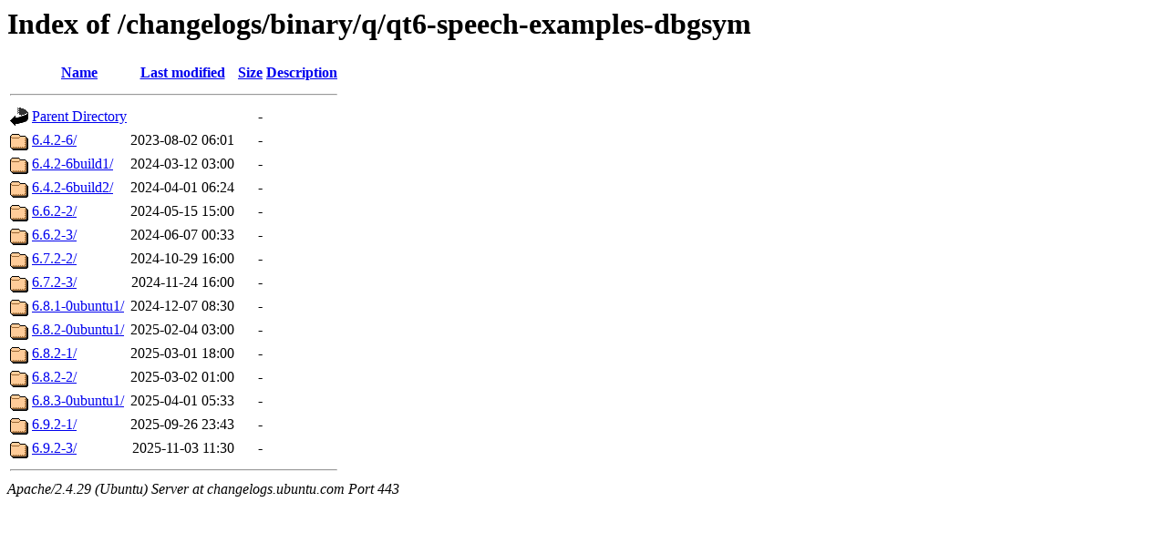

--- FILE ---
content_type: text/html;charset=UTF-8
request_url: https://changelogs.ubuntu.com/changelogs/binary/q/qt6-speech-examples-dbgsym/?C=S;O=A
body_size: 642
content:
<!DOCTYPE HTML PUBLIC "-//W3C//DTD HTML 3.2 Final//EN">
<html>
 <head>
  <title>Index of /changelogs/binary/q/qt6-speech-examples-dbgsym</title>
 </head>
 <body>
<h1>Index of /changelogs/binary/q/qt6-speech-examples-dbgsym</h1>
  <table>
   <tr><th valign="top"><img src="/icons/blank.gif" alt="[ICO]"></th><th><a href="?C=N;O=A">Name</a></th><th><a href="?C=M;O=A">Last modified</a></th><th><a href="?C=S;O=D">Size</a></th><th><a href="?C=D;O=A">Description</a></th></tr>
   <tr><th colspan="5"><hr></th></tr>
<tr><td valign="top"><img src="/icons/back.gif" alt="[PARENTDIR]"></td><td><a href="/changelogs/binary/q/">Parent Directory</a></td><td>&nbsp;</td><td align="right">  - </td><td>&nbsp;</td></tr>
<tr><td valign="top"><img src="/icons/folder.gif" alt="[DIR]"></td><td><a href="6.4.2-6/">6.4.2-6/</a></td><td align="right">2023-08-02 06:01  </td><td align="right">  - </td><td>&nbsp;</td></tr>
<tr><td valign="top"><img src="/icons/folder.gif" alt="[DIR]"></td><td><a href="6.4.2-6build1/">6.4.2-6build1/</a></td><td align="right">2024-03-12 03:00  </td><td align="right">  - </td><td>&nbsp;</td></tr>
<tr><td valign="top"><img src="/icons/folder.gif" alt="[DIR]"></td><td><a href="6.4.2-6build2/">6.4.2-6build2/</a></td><td align="right">2024-04-01 06:24  </td><td align="right">  - </td><td>&nbsp;</td></tr>
<tr><td valign="top"><img src="/icons/folder.gif" alt="[DIR]"></td><td><a href="6.6.2-2/">6.6.2-2/</a></td><td align="right">2024-05-15 15:00  </td><td align="right">  - </td><td>&nbsp;</td></tr>
<tr><td valign="top"><img src="/icons/folder.gif" alt="[DIR]"></td><td><a href="6.6.2-3/">6.6.2-3/</a></td><td align="right">2024-06-07 00:33  </td><td align="right">  - </td><td>&nbsp;</td></tr>
<tr><td valign="top"><img src="/icons/folder.gif" alt="[DIR]"></td><td><a href="6.7.2-2/">6.7.2-2/</a></td><td align="right">2024-10-29 16:00  </td><td align="right">  - </td><td>&nbsp;</td></tr>
<tr><td valign="top"><img src="/icons/folder.gif" alt="[DIR]"></td><td><a href="6.7.2-3/">6.7.2-3/</a></td><td align="right">2024-11-24 16:00  </td><td align="right">  - </td><td>&nbsp;</td></tr>
<tr><td valign="top"><img src="/icons/folder.gif" alt="[DIR]"></td><td><a href="6.8.1-0ubuntu1/">6.8.1-0ubuntu1/</a></td><td align="right">2024-12-07 08:30  </td><td align="right">  - </td><td>&nbsp;</td></tr>
<tr><td valign="top"><img src="/icons/folder.gif" alt="[DIR]"></td><td><a href="6.8.2-0ubuntu1/">6.8.2-0ubuntu1/</a></td><td align="right">2025-02-04 03:00  </td><td align="right">  - </td><td>&nbsp;</td></tr>
<tr><td valign="top"><img src="/icons/folder.gif" alt="[DIR]"></td><td><a href="6.8.2-1/">6.8.2-1/</a></td><td align="right">2025-03-01 18:00  </td><td align="right">  - </td><td>&nbsp;</td></tr>
<tr><td valign="top"><img src="/icons/folder.gif" alt="[DIR]"></td><td><a href="6.8.2-2/">6.8.2-2/</a></td><td align="right">2025-03-02 01:00  </td><td align="right">  - </td><td>&nbsp;</td></tr>
<tr><td valign="top"><img src="/icons/folder.gif" alt="[DIR]"></td><td><a href="6.8.3-0ubuntu1/">6.8.3-0ubuntu1/</a></td><td align="right">2025-04-01 05:33  </td><td align="right">  - </td><td>&nbsp;</td></tr>
<tr><td valign="top"><img src="/icons/folder.gif" alt="[DIR]"></td><td><a href="6.9.2-1/">6.9.2-1/</a></td><td align="right">2025-09-26 23:43  </td><td align="right">  - </td><td>&nbsp;</td></tr>
<tr><td valign="top"><img src="/icons/folder.gif" alt="[DIR]"></td><td><a href="6.9.2-3/">6.9.2-3/</a></td><td align="right">2025-11-03 11:30  </td><td align="right">  - </td><td>&nbsp;</td></tr>
   <tr><th colspan="5"><hr></th></tr>
</table>
<address>Apache/2.4.29 (Ubuntu) Server at changelogs.ubuntu.com Port 443</address>
</body></html>
